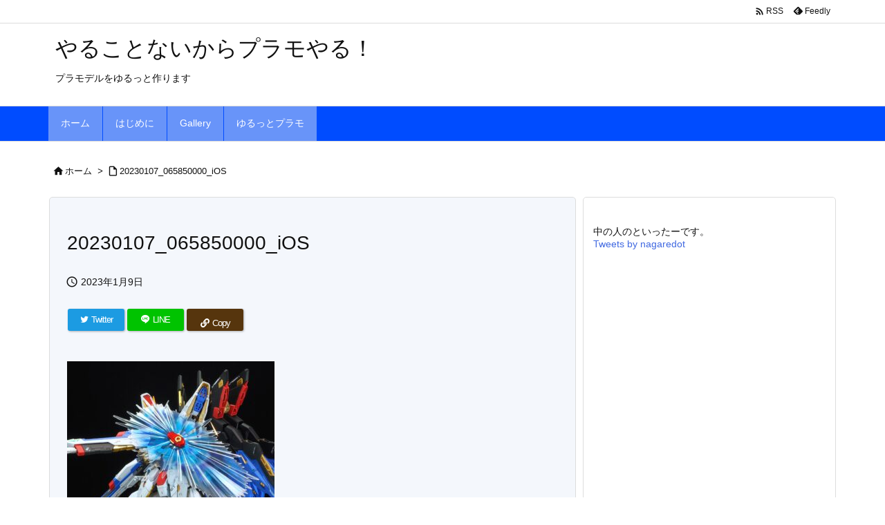

--- FILE ---
content_type: text/html; charset=utf-8
request_url: https://www.google.com/recaptcha/api2/aframe
body_size: 266
content:
<!DOCTYPE HTML><html><head><meta http-equiv="content-type" content="text/html; charset=UTF-8"></head><body><script nonce="iO-K1JgKqP2lVaYmTWrb9w">/** Anti-fraud and anti-abuse applications only. See google.com/recaptcha */ try{var clients={'sodar':'https://pagead2.googlesyndication.com/pagead/sodar?'};window.addEventListener("message",function(a){try{if(a.source===window.parent){var b=JSON.parse(a.data);var c=clients[b['id']];if(c){var d=document.createElement('img');d.src=c+b['params']+'&rc='+(localStorage.getItem("rc::a")?sessionStorage.getItem("rc::b"):"");window.document.body.appendChild(d);sessionStorage.setItem("rc::e",parseInt(sessionStorage.getItem("rc::e")||0)+1);localStorage.setItem("rc::h",'1769108689614');}}}catch(b){}});window.parent.postMessage("_grecaptcha_ready", "*");}catch(b){}</script></body></html>